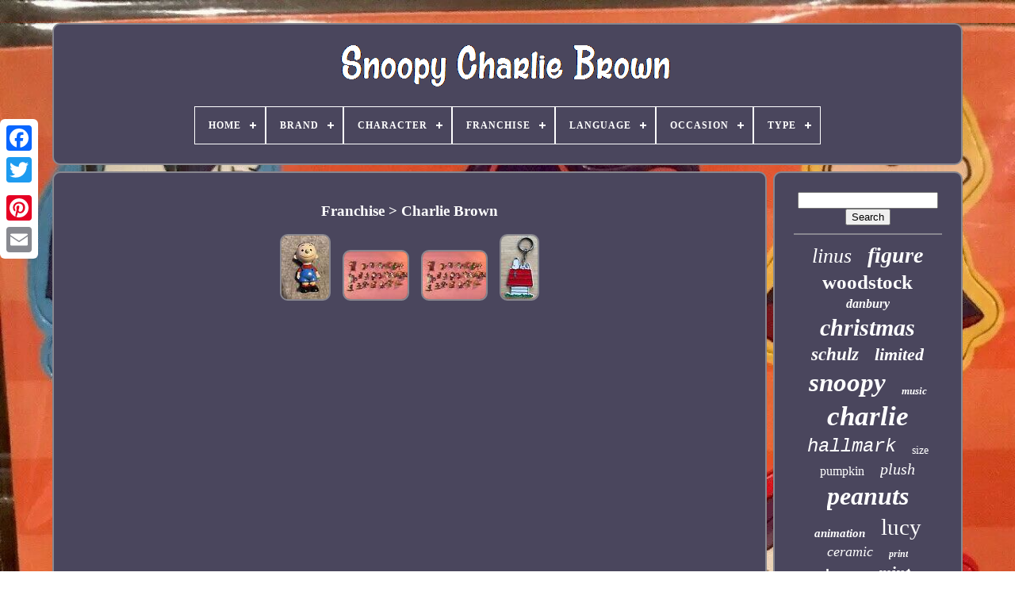

--- FILE ---
content_type: text/html
request_url: https://snoopycharliebrown.com/en/franchise/charlie-brown.html
body_size: 4234
content:
 <!doctype html>


	
  
 <html> 	 

	 	


<head>	


	




<title>
   Franchise > Charlie Brown
    </title>

	 
<!--\\\\\\\\\\\\\\\\\\\\\\\\\\\\\\\\\\\\\\\\\\\\\\\\\\\\\\\\\\\\\\\\\\\\\\\\\\\\\\\\\\\\\\\\\\\\\\\\\\\\\\\\\\\\\\\\\\\\\\\\\\\\\\\\\\\\\\\\\\\\\\\\\\\\\\\\\\\\\\\\\\\\\\\\\\\\\\\\\\\\\\
	LINK
\\\\\\\\\\\\\\\\\\\\\\\\\\\\\\\\\\\\\\\\\\\\\\\\\\\\\\\\\\\\\\\\\\\\\\\\\\\\\\\\\\\\\\\\\\\\\\\\\\\\\\\\\\\\\\\\\\\\\\\\\\\\\\\\\\\\\\\\\\\\\\\\\\\\\\\\\\\\\\\\\\\\\\\\\\\\\\\\\\\\\\-->
<link href='https://snoopycharliebrown.com/favicon.png' rel='icon'  type='image/png'>
	<meta  http-equiv='content-type'  content='text/html; charset=UTF-8'> 	



	<meta  name='viewport'   content='width=device-width, initial-scale=1'>
  
	
	
  	<link href='https://snoopycharliebrown.com/zobira.css' rel='stylesheet'  type='text/css'> 	
	


	<link type='text/css' rel='stylesheet' href='https://snoopycharliebrown.com/keqakuje.css'>



		  <script type='text/javascript' src='https://code.jquery.com/jquery-latest.min.js'></script> 
	
 <script src='https://snoopycharliebrown.com/divu.js' type='text/javascript'> 		</script>
	<script type='text/javascript'  src='https://snoopycharliebrown.com/bohyh.js'>    </script>   



	
	
<script   type='text/javascript'   src='https://snoopycharliebrown.com/subikamo.js'	async> 
</script> 
 
		    <script  async	type='text/javascript' src='https://snoopycharliebrown.com/muhevuh.js'>   	</script>	
	
	
<script  type='text/javascript'>
 var a2a_config = a2a_config || {};a2a_config.no_3p = 1; 
</script>

	
		<script type='text/javascript'>
 
 
	window.onload = function ()
	{
		lovacuner('cyloxuky', 'Search', 'https://snoopycharliebrown.com/en/goja.php');
		wodebuful("lapiq.php","qegv", "Franchise > Charlie Brown");
		
		
	}
	
  </script>  
 
</head>  
  
  	

		<body  data-id='-1'>

 
	



	  
<!--\\\\\\\\\\\\\\\\\\\\\\\\\\\\\\\\\\\\\\\\\\\\\\\\\\\\\\\\\\\\\\\\\\\\\\\\\\\\\\\\\\\\\\\\\\\\\\\\\\\\\\\\\\\\\\\\\\\\\\\\\\\\\\\\\\\\\\\\\\\\\\\\\\\\\\\\\\\\\\\\\\\\\\\\\\\\\\\\\\\\\\
	div
\\\\\\\\\\\\\\\\\\\\\\\\\\\\\\\\\\\\\\\\\\\\\\\\\\\\\\\\\\\\\\\\\\\\\\\\\\\\\\\\\\\\\\\\\\\\\\\\\\\\\\\\\\\\\\\\\\\\\\\\\\\\\\\\\\\\\\\\\\\\\\\\\\\\\\\\\\\\\\\\\\\\\\\\\\\\\\\\\\\\\\-->
<div  style='left:0px; top:150px;' class='a2a_kit a2a_kit_size_32 a2a_floating_style a2a_vertical_style'>
			

<!--\\\\\\\\\\\\\\\\\\\\\\\\\\\\\\\\\\\\\\\\\\\\\\\\\\\\\\\\\\\\\\\\\\\\\\\\\\\\\\\\\\\\\\\\\\\\\\\\\\\\\\\\\\\\\\\\\\\\\\\\\\\\\\\\\\\\\\\\\\\\\\\\\\\\\\\\\\\\\\\\\\\\\\\\\\\\\\\\\\\\\\-->
<a class='a2a_button_facebook'></a>
			
			
<a  class='a2a_button_twitter'>  </a>
	 
		
		<a class='a2a_button_google_plus'>
</a>
	 	
		
	

<a  class='a2a_button_pinterest'></a>	
		  
	
<!--\\\\\\\\\\\\\\\\\\\\\\\\\\\\\\\\\\\\\\\\\\\\\\\\\\\\\\\\\\\\\\\\\\\\\\\\\\\\\\\\\\\\\\\\\\\\\\\\\\\\\\\\\\\\\\\\\\\\\\\\\\\\\\\\\\\\\\\\\\\\\\\\\\\\\\\\\\\\\\\\\\\\\\\\\\\\\\\\\\\\\\

	a

\\\\\\\\\\\\\\\\\\\\\\\\\\\\\\\\\\\\\\\\\\\\\\\\\\\\\\\\\\\\\\\\\\\\\\\\\\\\\\\\\\\\\\\\\\\\\\\\\\\\\\\\\\\\\\\\\\\\\\\\\\\\\\\\\\\\\\\\\\\\\\\\\\\\\\\\\\\\\\\\\\\\\\\\\\\\\\\\\\\\\\-->
<a class='a2a_button_email'>   
</a> 
		     	 </div> 

 

	 
 <div  id='lufeg'>	
  	 
		 

 
<!--\\\\\\\\\\\\\\\\\\\\\\\\\\\\\\\\\\\\\\\\\\\\\\\\\\\\\\\\\\\\\\\\\\\\\\\\\\\\\\\\\\\\\\\\\\\\\\\\\\\\\\\\\\\\\\\\\\\\\\\\\\\\\\\\\\\\\\\\\\\\\\\\\\\\\\\\\\\\\\\\\\\\\\\\\\\\\\\\\\\\\\-->
<div id='podij'>	 	   
			 
 <a	href='https://snoopycharliebrown.com/en/'>	
  <img  alt='Snoopy Charlie Brown' src='https://snoopycharliebrown.com/en/snoopy-charlie-brown.gif'> 	  </a>

			
<div id='hubadyna' class='align-center'>
<ul>
<li class='has-sub'><a href='https://snoopycharliebrown.com/en/'><span>Home</span></a>
<ul>
	<li><a href='https://snoopycharliebrown.com/en/all-items-snoopy-charlie-brown.html'><span>All items</span></a></li>
	<li><a href='https://snoopycharliebrown.com/en/newest-items-snoopy-charlie-brown.html'><span>Newest items</span></a></li>
	<li><a href='https://snoopycharliebrown.com/en/top-items-snoopy-charlie-brown.html'><span>Top items</span></a></li>
	<li><a href='https://snoopycharliebrown.com/en/newest-videos-snoopy-charlie-brown.html'><span>Newest videos</span></a></li>
</ul>
</li>

<li class='has-sub'><a href='https://snoopycharliebrown.com/en/brand/'><span>Brand</span></a>
<ul>
	<li><a href='https://snoopycharliebrown.com/en/brand/coach.html'><span>Coach (93)</span></a></li>
	<li><a href='https://snoopycharliebrown.com/en/brand/danbury-mint.html'><span>Danbury Mint (106)</span></a></li>
	<li><a href='https://snoopycharliebrown.com/en/brand/department-56.html'><span>Department 56 (27)</span></a></li>
	<li><a href='https://snoopycharliebrown.com/en/brand/funko.html'><span>Funko (29)</span></a></li>
	<li><a href='https://snoopycharliebrown.com/en/brand/gemmy.html'><span>Gemmy (24)</span></a></li>
	<li><a href='https://snoopycharliebrown.com/en/brand/hallmark.html'><span>Hallmark (129)</span></a></li>
	<li><a href='https://snoopycharliebrown.com/en/brand/jim-shore.html'><span>Jim Shore (27)</span></a></li>
	<li><a href='https://snoopycharliebrown.com/en/brand/lenox.html'><span>Lenox (108)</span></a></li>
	<li><a href='https://snoopycharliebrown.com/en/brand/marc-jacobs.html'><span>Marc Jacobs (17)</span></a></li>
	<li><a href='https://snoopycharliebrown.com/en/brand/mattel.html'><span>Mattel (14)</span></a></li>
	<li><a href='https://snoopycharliebrown.com/en/brand/medicom.html'><span>Medicom (17)</span></a></li>
	<li><a href='https://snoopycharliebrown.com/en/brand/medicom-toy.html'><span>Medicom Toy (18)</span></a></li>
	<li><a href='https://snoopycharliebrown.com/en/brand/no-brand.html'><span>No Brand (492)</span></a></li>
	<li><a href='https://snoopycharliebrown.com/en/brand/peanuts.html'><span>Peanuts (321)</span></a></li>
	<li><a href='https://snoopycharliebrown.com/en/brand/schulz.html'><span>Schulz (17)</span></a></li>
	<li><a href='https://snoopycharliebrown.com/en/brand/snoopy.html'><span>Snoopy (152)</span></a></li>
	<li><a href='https://snoopycharliebrown.com/en/brand/timex.html'><span>Timex (20)</span></a></li>
	<li><a href='https://snoopycharliebrown.com/en/brand/usj.html'><span>Usj (14)</span></a></li>
	<li><a href='https://snoopycharliebrown.com/en/brand/vans.html'><span>Vans (64)</span></a></li>
	<li><a href='https://snoopycharliebrown.com/en/brand/westland.html'><span>Westland (14)</span></a></li>
	<li><a href='https://snoopycharliebrown.com/en/newest-items-snoopy-charlie-brown.html'>Other (1721)</a></li>
</ul>
</li>

<li class='has-sub'><a href='https://snoopycharliebrown.com/en/character/'><span>Character</span></a>
<ul>
	<li><a href='https://snoopycharliebrown.com/en/character/charlie-brown.html'><span>Charlie Brown (179)</span></a></li>
	<li><a href='https://snoopycharliebrown.com/en/character/charlie-brown-snoopy.html'><span>Charlie Brown Snoopy (3)</span></a></li>
	<li><a href='https://snoopycharliebrown.com/en/character/franklin.html'><span>Franklin (3)</span></a></li>
	<li><a href='https://snoopycharliebrown.com/en/character/ghost.html'><span>Ghost (2)</span></a></li>
	<li><a href='https://snoopycharliebrown.com/en/character/linus.html'><span>Linus (6)</span></a></li>
	<li><a href='https://snoopycharliebrown.com/en/character/lucy.html'><span>Lucy (4)</span></a></li>
	<li><a href='https://snoopycharliebrown.com/en/character/lucy-charlie-brown.html'><span>Lucy Charlie Brown (2)</span></a></li>
	<li><a href='https://snoopycharliebrown.com/en/character/molly.html'><span>Molly (4)</span></a></li>
	<li><a href='https://snoopycharliebrown.com/en/character/na-snoopy.html'><span>Na, Snoopy (4)</span></a></li>
	<li><a href='https://snoopycharliebrown.com/en/character/peanut.html'><span>Peanut (23)</span></a></li>
	<li><a href='https://snoopycharliebrown.com/en/character/peanut-snoopy.html'><span>Peanut, Snoopy (4)</span></a></li>
	<li><a href='https://snoopycharliebrown.com/en/character/peanuts.html'><span>Peanuts (20)</span></a></li>
	<li><a href='https://snoopycharliebrown.com/en/character/peanuts-characters.html'><span>Peanuts Characters (2)</span></a></li>
	<li><a href='https://snoopycharliebrown.com/en/character/peanuts-gang.html'><span>Peanuts Gang (4)</span></a></li>
	<li><a href='https://snoopycharliebrown.com/en/character/peanuts-snoopy.html'><span>Peanuts Snoopy (3)</span></a></li>
	<li><a href='https://snoopycharliebrown.com/en/character/pigpen.html'><span>Pigpen (2)</span></a></li>
	<li><a href='https://snoopycharliebrown.com/en/character/sally.html'><span>Sally (2)</span></a></li>
	<li><a href='https://snoopycharliebrown.com/en/character/snoopy.html'><span>Snoopy (780)</span></a></li>
	<li><a href='https://snoopycharliebrown.com/en/character/snoopy-woodstock.html'><span>Snoopy, Woodstock (8)</span></a></li>
	<li><a href='https://snoopycharliebrown.com/en/character/woodstock.html'><span>Woodstock (9)</span></a></li>
	<li><a href='https://snoopycharliebrown.com/en/newest-items-snoopy-charlie-brown.html'>Other (2360)</a></li>
</ul>
</li>

<li class='has-sub'><a href='https://snoopycharliebrown.com/en/franchise/'><span>Franchise</span></a>
<ul>
	<li><a href='https://snoopycharliebrown.com/en/franchise/bearbrick.html'><span>Bearbrick (3)</span></a></li>
	<li><a href='https://snoopycharliebrown.com/en/franchise/charlie-brown.html'><span>Charlie Brown (4)</span></a></li>
	<li><a href='https://snoopycharliebrown.com/en/franchise/coach.html'><span>Coach (2)</span></a></li>
	<li><a href='https://snoopycharliebrown.com/en/franchise/disney.html'><span>Disney (6)</span></a></li>
	<li><a href='https://snoopycharliebrown.com/en/franchise/hallmark.html'><span>Hallmark (2)</span></a></li>
	<li><a href='https://snoopycharliebrown.com/en/franchise/m-v.html'><span>M & V (2)</span></a></li>
	<li><a href='https://snoopycharliebrown.com/en/franchise/peanuts.html'><span>Peanuts (946)</span></a></li>
	<li><a href='https://snoopycharliebrown.com/en/franchise/peanuts-snoopy.html'><span>Peanuts & Snoopy (2)</span></a></li>
	<li><a href='https://snoopycharliebrown.com/en/franchise/peanuts-gang.html'><span>Peanuts Gang (2)</span></a></li>
	<li><a href='https://snoopycharliebrown.com/en/franchise/peanuts-preview.html'><span>Peanuts Preview (2)</span></a></li>
	<li><a href='https://snoopycharliebrown.com/en/franchise/sanrio.html'><span>Sanrio (2)</span></a></li>
	<li><a href='https://snoopycharliebrown.com/en/franchise/snoopy.html'><span>Snoopy (155)</span></a></li>
	<li><a href='https://snoopycharliebrown.com/en/newest-items-snoopy-charlie-brown.html'>Other (2296)</a></li>
</ul>
</li>

<li class='has-sub'><a href='https://snoopycharliebrown.com/en/language/'><span>Language</span></a>
<ul>
	<li><a href='https://snoopycharliebrown.com/en/language/english.html'><span>English (69)</span></a></li>
	<li><a href='https://snoopycharliebrown.com/en/language/japanese.html'><span>Japanese (159)</span></a></li>
	<li><a href='https://snoopycharliebrown.com/en/language/latin.html'><span>Latin (2)</span></a></li>
	<li><a href='https://snoopycharliebrown.com/en/newest-items-snoopy-charlie-brown.html'>Other (3194)</a></li>
</ul>
</li>

<li class='has-sub'><a href='https://snoopycharliebrown.com/en/occasion/'><span>Occasion</span></a>
<ul>
	<li><a href='https://snoopycharliebrown.com/en/occasion/activewear.html'><span>Activewear (8)</span></a></li>
	<li><a href='https://snoopycharliebrown.com/en/occasion/birthday.html'><span>Birthday (6)</span></a></li>
	<li><a href='https://snoopycharliebrown.com/en/occasion/birthday-party.html'><span>Birthday Party (3)</span></a></li>
	<li><a href='https://snoopycharliebrown.com/en/occasion/business.html'><span>Business (10)</span></a></li>
	<li><a href='https://snoopycharliebrown.com/en/occasion/casual.html'><span>Casual (35)</span></a></li>
	<li><a href='https://snoopycharliebrown.com/en/occasion/christmas.html'><span>Christmas (169)</span></a></li>
	<li><a href='https://snoopycharliebrown.com/en/occasion/easter.html'><span>Easter (4)</span></a></li>
	<li><a href='https://snoopycharliebrown.com/en/occasion/halloween.html'><span>Halloween (28)</span></a></li>
	<li><a href='https://snoopycharliebrown.com/en/occasion/new-year-s-eve.html'><span>New Year's Eve (2)</span></a></li>
	<li><a href='https://snoopycharliebrown.com/en/occasion/party.html'><span>Party (9)</span></a></li>
	<li><a href='https://snoopycharliebrown.com/en/occasion/summer.html'><span>Summer (3)</span></a></li>
	<li><a href='https://snoopycharliebrown.com/en/occasion/thanksgiving.html'><span>Thanksgiving (12)</span></a></li>
	<li><a href='https://snoopycharliebrown.com/en/occasion/valentine-s-day.html'><span>Valentine's Day (11)</span></a></li>
	<li><a href='https://snoopycharliebrown.com/en/newest-items-snoopy-charlie-brown.html'>Other (3124)</a></li>
</ul>
</li>

<li class='has-sub'><a href='https://snoopycharliebrown.com/en/type/'><span>Type</span></a>
<ul>
	<li><a href='https://snoopycharliebrown.com/en/type/action-figure.html'><span>Action Figure (47)</span></a></li>
	<li><a href='https://snoopycharliebrown.com/en/type/animation-art.html'><span>Animation Art (12)</span></a></li>
	<li><a href='https://snoopycharliebrown.com/en/type/anime-goods.html'><span>Anime Goods (52)</span></a></li>
	<li><a href='https://snoopycharliebrown.com/en/type/athletic.html'><span>Athletic (48)</span></a></li>
	<li><a href='https://snoopycharliebrown.com/en/type/bobblehead.html'><span>Bobblehead (15)</span></a></li>
	<li><a href='https://snoopycharliebrown.com/en/type/book.html'><span>Book (11)</span></a></li>
	<li><a href='https://snoopycharliebrown.com/en/type/comic-book.html'><span>Comic Book (17)</span></a></li>
	<li><a href='https://snoopycharliebrown.com/en/type/figure.html'><span>Figure (67)</span></a></li>
	<li><a href='https://snoopycharliebrown.com/en/type/figurine.html'><span>Figurine (198)</span></a></li>
	<li><a href='https://snoopycharliebrown.com/en/type/mug.html'><span>Mug (17)</span></a></li>
	<li><a href='https://snoopycharliebrown.com/en/type/music-box.html'><span>Music Box (14)</span></a></li>
	<li><a href='https://snoopycharliebrown.com/en/type/ornament.html'><span>Ornament (45)</span></a></li>
	<li><a href='https://snoopycharliebrown.com/en/type/painting.html'><span>Painting (14)</span></a></li>
	<li><a href='https://snoopycharliebrown.com/en/type/poster.html'><span>Poster (17)</span></a></li>
	<li><a href='https://snoopycharliebrown.com/en/type/print.html'><span>Print (101)</span></a></li>
	<li><a href='https://snoopycharliebrown.com/en/type/sweater.html'><span>Sweater (14)</span></a></li>
	<li><a href='https://snoopycharliebrown.com/en/type/sweatshirt.html'><span>Sweatshirt (22)</span></a></li>
	<li><a href='https://snoopycharliebrown.com/en/type/t-shirt.html'><span>T-shirt (34)</span></a></li>
	<li><a href='https://snoopycharliebrown.com/en/type/wallet.html'><span>Wallet (18)</span></a></li>
	<li><a href='https://snoopycharliebrown.com/en/type/wristwatch.html'><span>Wristwatch (32)</span></a></li>
	<li><a href='https://snoopycharliebrown.com/en/newest-items-snoopy-charlie-brown.html'>Other (2629)</a></li>
</ul>
</li>

</ul>
</div>

		</div>


	
 	


		    
 <div	id='fatac'> 
			<div id='fokaja'>	  
				

<div id='qowo'> 
  </div>	 

				<h1>Franchise > Charlie Brown</h1>
<ul>
<li><a href="https://snoopycharliebrown.com/en/charlie-brown-pigpen-hand-painted-ceramic-peanuts-gang-rare.html" title="Charlie Brown Pigpen Hand Painted Ceramic Peanuts Gang Rare"><img src="https://snoopycharliebrown.com/en/image/Charlie-Brown-Pigpen-Hand-Painted-Ceramic-Peanuts-Gang-RARE-01-nv.jpg" alt="Charlie Brown Pigpen Hand Painted Ceramic Peanuts Gang Rare"/></a></li>
<li><a href="https://snoopycharliebrown.com/en/charlie-brown-christmas-ornaments-lot-snoopy-linus-lucy-mickey-mouse-2.html" title="Charlie Brown Christmas Ornaments Lot Snoopy Linus Lucy Mickey Mouse"><img src="https://snoopycharliebrown.com/en/image/Charlie-brown-christmas-ornaments-Lot-Snoopy-Linus-Lucy-Mickey-Mouse-01-lx.jpg" alt="Charlie Brown Christmas Ornaments Lot Snoopy Linus Lucy Mickey Mouse"/></a></li>
<li><a href="https://snoopycharliebrown.com/en/charlie-brown-christmas-ornaments-lot-snoopy-linus-lucy-mickey-mouse.html" title="Charlie Brown Christmas Ornaments Lot Snoopy Linus Lucy Mickey Mouse"><img src="https://snoopycharliebrown.com/en/image/Charlie-brown-christmas-ornaments-Lot-Snoopy-Linus-Lucy-Mickey-Mouse-01-lbi.jpg" alt="Charlie Brown Christmas Ornaments Lot Snoopy Linus Lucy Mickey Mouse"/></a></li>
<li><a href="https://snoopycharliebrown.com/en/1958-united-features-snoopy-keychain-charlie-brown-aviva-hand-crafted-hong-kong.html" title="1958 United Features Snoopy Keychain Charlie Brown Aviva Hand Crafted Hong Kong"><img src="https://snoopycharliebrown.com/en/image/1958-United-Features-SNOOPY-Keychain-Charlie-Brown-AVIVA-HAND-CRAFTED-HONG-KONG-01-ufn.jpg" alt="1958 United Features Snoopy Keychain Charlie Brown Aviva Hand Crafted Hong Kong"/></a></li>
</ul>

				
				
<script  type='text/javascript'>
  
					reka();
				 
  </script>  	
			
				  	<div  class='a2a_kit a2a_kit_size_32 a2a_default_style'  style='margin:10px auto;width:200px;'>  	
					<a	class='a2a_button_facebook'> </a>

 

					
 <a class='a2a_button_twitter'>
 </a> 		
					 

<a class='a2a_button_google_plus'>	</a>

					

 
 <a class='a2a_button_pinterest'>
</a>
	  	
					


<a	class='a2a_button_email'> 	</a> 
				  </div>
					
				
			</div> 



 
			 
       <div id='gepekol'>
	
				
					<div   id='cyloxuky'>  		 
					
	
<hr>
	
					 	  	</div>



				

 <div id='qekomawiz'>     </div>

				
				
 
 <div	id='xiluly'>  


					<a style="font-family:Donata;font-size:26px;font-weight:lighter;font-style:oblique;text-decoration:none" href="https://snoopycharliebrown.com/en/tag/linus.html">linus</a><a style="font-family:Sonoma;font-size:28px;font-weight:bolder;font-style:italic;text-decoration:none" href="https://snoopycharliebrown.com/en/tag/figure.html">figure</a><a style="font-family:Univers;font-size:25px;font-weight:bold;font-style:normal;text-decoration:none" href="https://snoopycharliebrown.com/en/tag/woodstock.html">woodstock</a><a style="font-family:Donata;font-size:16px;font-weight:bolder;font-style:italic;text-decoration:none" href="https://snoopycharliebrown.com/en/tag/danbury.html">danbury</a><a style="font-family:CG Times;font-size:30px;font-weight:bold;font-style:oblique;text-decoration:none" href="https://snoopycharliebrown.com/en/tag/christmas.html">christmas</a><a style="font-family:Script MT Bold;font-size:23px;font-weight:bolder;font-style:oblique;text-decoration:none" href="https://snoopycharliebrown.com/en/tag/schulz.html">schulz</a><a style="font-family:Lansbury;font-size:22px;font-weight:bolder;font-style:oblique;text-decoration:none" href="https://snoopycharliebrown.com/en/tag/limited.html">limited</a><a style="font-family:Zap Chance;font-size:33px;font-weight:bold;font-style:oblique;text-decoration:none" href="https://snoopycharliebrown.com/en/tag/snoopy.html">snoopy</a><a style="font-family:Ner Berolina MT;font-size:13px;font-weight:bold;font-style:oblique;text-decoration:none" href="https://snoopycharliebrown.com/en/tag/music.html">music</a><a style="font-family:Century Schoolbook;font-size:35px;font-weight:bolder;font-style:oblique;text-decoration:none" href="https://snoopycharliebrown.com/en/tag/charlie.html">charlie</a><a style="font-family:Courier New;font-size:24px;font-weight:normal;font-style:oblique;text-decoration:none" href="https://snoopycharliebrown.com/en/tag/hallmark.html">hallmark</a><a style="font-family:Albertus Extra Bold;font-size:14px;font-weight:lighter;font-style:normal;text-decoration:none" href="https://snoopycharliebrown.com/en/tag/size.html">size</a><a style="font-family:Haettenschweiler;font-size:16px;font-weight:lighter;font-style:normal;text-decoration:none" href="https://snoopycharliebrown.com/en/tag/pumpkin.html">pumpkin</a><a style="font-family:Britannic Bold;font-size:20px;font-weight:normal;font-style:oblique;text-decoration:none" href="https://snoopycharliebrown.com/en/tag/plush.html">plush</a><a style="font-family:Times;font-size:32px;font-weight:bold;font-style:oblique;text-decoration:none" href="https://snoopycharliebrown.com/en/tag/peanuts.html">peanuts</a><a style="font-family:Terminal;font-size:15px;font-weight:bold;font-style:italic;text-decoration:none" href="https://snoopycharliebrown.com/en/tag/animation.html">animation</a><a style="font-family:Albertus Extra Bold;font-size:29px;font-weight:normal;font-style:normal;text-decoration:none" href="https://snoopycharliebrown.com/en/tag/lucy.html">lucy</a><a style="font-family:Albertus Extra Bold;font-size:18px;font-weight:normal;font-style:oblique;text-decoration:none" href="https://snoopycharliebrown.com/en/tag/ceramic.html">ceramic</a><a style="font-family:Century Gothic;font-size:12px;font-weight:bolder;font-style:italic;text-decoration:none" href="https://snoopycharliebrown.com/en/tag/print.html">print</a><a style="font-family:Helvetica;font-size:18px;font-weight:bolder;font-style:normal;text-decoration:none" href="https://snoopycharliebrown.com/en/tag/lenox.html">lenox</a><a style="font-family:Garamond;font-size:21px;font-weight:bolder;font-style:oblique;text-decoration:none" href="https://snoopycharliebrown.com/en/tag/mint.html">mint</a><a style="font-family:Merlin;font-size:27px;font-weight:lighter;font-style:normal;text-decoration:none" href="https://snoopycharliebrown.com/en/tag/rare.html">rare</a><a style="font-family:Swiss721 BlkEx BT;font-size:10px;font-weight:lighter;font-style:normal;text-decoration:none" href="https://snoopycharliebrown.com/en/tag/doll.html">doll</a><a style="font-family:GilbertUltraBold;font-size:19px;font-weight:lighter;font-style:oblique;text-decoration:none" href="https://snoopycharliebrown.com/en/tag/medicom.html">medicom</a><a style="font-family:Footlight MT Light;font-size:17px;font-weight:normal;font-style:italic;text-decoration:none" href="https://snoopycharliebrown.com/en/tag/figurine.html">figurine</a><a style="font-family:Old English Text MT;font-size:11px;font-weight:normal;font-style:normal;text-decoration:none" href="https://snoopycharliebrown.com/en/tag/signed.html">signed</a><a style="font-family:Times New Roman;font-size:13px;font-weight:bold;font-style:normal;text-decoration:none" href="https://snoopycharliebrown.com/en/tag/gang.html">gang</a><a style="font-family:Courier;font-size:14px;font-weight:bolder;font-style:italic;text-decoration:none" href="https://snoopycharliebrown.com/en/tag/halloween.html">halloween</a><a style="font-family:Albertus Medium;font-size:34px;font-weight:bolder;font-style:normal;text-decoration:none" href="https://snoopycharliebrown.com/en/tag/brown.html">brown</a><a style="font-family:Micro;font-size:15px;font-weight:normal;font-style:italic;text-decoration:none" href="https://snoopycharliebrown.com/en/tag/japan.html">japan</a><a style="font-family:Carleton ;font-size:11px;font-weight:bold;font-style:oblique;text-decoration:none" href="https://snoopycharliebrown.com/en/tag/sally.html">sally</a><a style="font-family:Footlight MT Light;font-size:31px;font-weight:lighter;font-style:normal;text-decoration:none" href="https://snoopycharliebrown.com/en/tag/vintage.html">vintage</a><a style="font-family:Modern;font-size:17px;font-weight:bold;font-style:normal;text-decoration:none" href="https://snoopycharliebrown.com/en/tag/ornament.html">ornament</a><a style="font-family:Erie;font-size:12px;font-weight:bolder;font-style:oblique;text-decoration:none" href="https://snoopycharliebrown.com/en/tag/coach.html">coach</a><a style="font-family:Bookman Old Style;font-size:19px;font-weight:bolder;font-style:normal;text-decoration:none" href="https://snoopycharliebrown.com/en/tag/charles.html">charles</a>  
				   

 	</div> 
 
			
			
</div>

		   
 </div>	  	
	
		   <div id='mucelipos'>	
		
			

<ul> 
  

				
	<li>
  

							
	
<a  href='https://snoopycharliebrown.com/en/'>
	   Home
 </a>
				
</li>  	  
				

 <li>  
					 
<a   href='https://snoopycharliebrown.com/en/contact-us.php'> 
  Contact Us
  </a>
 

				 	
	 </li>   	 	
				
 <li>  

  
					 <a href='https://snoopycharliebrown.com/en/privacypolicy.html'> 
Privacy Policies  </a> 


				 </li> 
				
  <li>	  

					 <a   href='https://snoopycharliebrown.com/en/terms-of-service.html'>  
Terms of Use 
      </a>  


 

				
</li>
 
	
				 

<li>		 
					  		<a  href='https://snoopycharliebrown.com/?l=en'>
EN
  </a>
 
	
					&nbsp;
					 
<a  href='https://snoopycharliebrown.com/?l=fr'>  	

FR	
	</a> 	 
				
 

</li>
	
				
				
						<div style='margin:10px auto;width:200px;'  class='a2a_kit a2a_kit_size_32 a2a_default_style'>
   
					  <a	class='a2a_button_facebook'></a>
					 
<a class='a2a_button_twitter'>	


</a>
					  <a class='a2a_button_google_plus'>
</a> 
	

   
						  <a  class='a2a_button_pinterest'>	 
	   
</a>	
  	
					
 <a  class='a2a_button_email'>
	</a> 
				
  </div> 
	 
				
			</ul>  		


			
			 
 </div>
 	 



	 </div>  

   	 <script src='//static.addtoany.com/menu/page.js' type='text/javascript'>
</script> 	   

</body> 	 	 	
 
 
</HTML>
  
